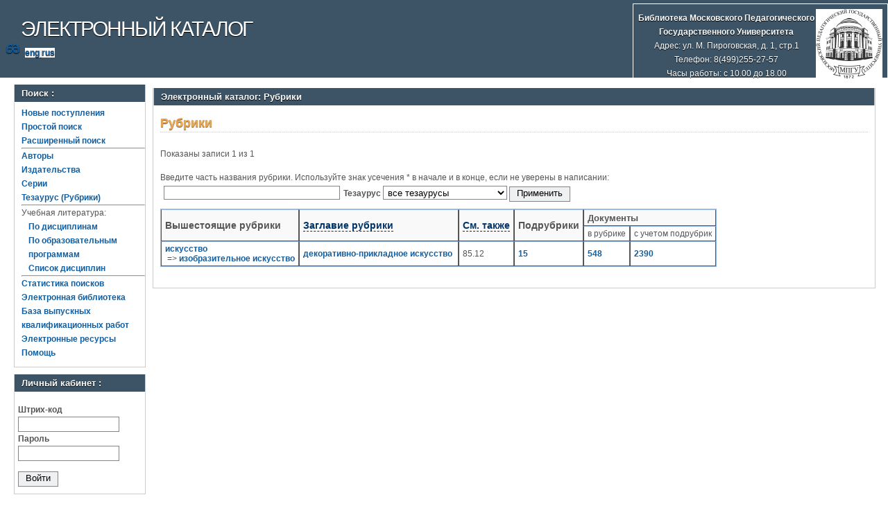

--- FILE ---
content_type: text/html; charset=UTF-8
request_url: https://ecat.mpgu.info/Opac/app/webroot/index.php?url=/Matieres/index/Matiere.IdMatiere:11678
body_size: 9440
content:
<!DOCTYPE html>
<html>
<head>
	<meta http-equiv="Content-Type" content="text/html; charset=utf-8" />	<title>
		Электронный каталог МПГУ -Рубрики- Absopac	</title>
	<link href="/Opac/app/webroot/favicon.ico" type="image/x-icon" rel="icon" /><link href="/Opac/app/webroot/favicon.ico" type="image/x-icon" rel="shortcut icon" /><link rel="stylesheet" type="text/css" href="/Opac/app/webroot/css/cake.generic.my.css" /><link rel="stylesheet" type="text/css" href="/Opac/app/webroot/css/style.mpgu.css" /><link rel="stylesheet" type="text/css" href="/Opac/app/webroot/css/tables.css" /><link rel="stylesheet" type="text/css" href="/Opac/app/webroot/css/print.css" /><link rel="stylesheet" type="text/css" href="/Opac/app/webroot/css/search_forms.css" /><script type="text/javascript" src="/Opac/app/webroot/js/jquery.js"></script><script type="text/javascript" src="/Opac/app/webroot/js/img.js"></script></head>
<body><div id="wrap">

	<div id="header">
		<div style="float: left;">
			<h1><a href="#">Электронный каталог</a></h1>
			<div style="float: left; font-size: 20px;margin: 2px 8px;"><a href="/Opac/app/webroot/index.php?url=/zoom" title="Масштаб 200% / нормальный">&#128083;</a></div>			<div class="languages" style="margin-top: 10px; float: left; background-color:#FFFFFF;">
				<a href="/Opac/app/webroot/index.php?url=/languages/switchLanguage/lang:eng">eng</a>|<a href="/Opac/app/webroot/index.php?url=/languages/switchLanguage/lang:rus">rus</a>		 	</div>
		</div>
		<div class="box"><table>
<tr>
<td align="center">
<strong><b>Библиотека Московского Педагогического <br/> Государственного Университета</b></strong><br/>
Адрес: ул. М. Пироговская, д. 1, стр.1<br/>
Телефон: 8(499)255-27-57<br/>
Часы работы: с 10.00 до 18.00
</td>
<td>
<img src="img/logo/mpgu.png" />
</td>
</tr>
</table></div>
	</div>
	
	<div id="content">
	
		<div id="left">
			<h2>Поиск : </h2>
			<div class="box"><ul>

	<li><a href="/Opac/app/webroot/index.php?url=/books/new_arrivals/">Новые поступления</a></li>

			<li><a href="/Opac/app/webroot/index.php?url=/SearchForms/index/1">Простой поиск</a></li>
	

			<li><a href="/Opac/app/webroot/index.php?url=/SearchForms/index/2">Расширенный поиск</a></li>
	
	
	
	
	<li class="general-menu-separator"><hr/></li>
	<li><a href="/Opac/app/webroot/index.php?url=/auteurs">Авторы</a></li>
	<li><a href="/Opac/app/webroot/index.php?url=/editeurs">Издательства</a></li>
	<li><a href="/Opac/app/webroot/index.php?url=/collections">Серии</a></li>
	<li><a href="/Opac/app/webroot/index.php?url=/Matieres">Тезаурус (Рубрики)</a></li>
	

	

	

    <li class="general-menu-separator"><hr/></li>
    <li>
        <span class="ko-menu-label">Учебная литература:</span>
        <ul><li><a href="/Opac/app/webroot/index.php?url=/KnigobMatieres">По дисциплинам</a></li><li><a href="/Opac/app/webroot/index.php?url=/Specialities">По образовательным программам</a></li></ul>                <ul class='ko-menu-disciplines-list-item-with-other-items'><li><a href="/Opac/app/webroot/index.php?url=/Matieres/disciplines">Список дисциплин</a></li></ul>
            </li>

	

	<li class="general-menu-separator"><hr/></li>
	
		
	<li><a href="/Opac/app/webroot/index.php?url=/search_history/search_history/index">Статистика поисков</a></li>			<li><a href="http://elib.mpgu.info/index.html" target="_blank">Электронная библиотека</a></li><li><a href="http://ecat.mpgu.info/vkr" target="_blank">База выпускных квалификационных работ</a></li><li><a href="http://mpgu.su/ob-mpgu/struktura/biblioteka/elektronnyie-resursyi/" target="_blank">Электронные ресурсы</a></li>	
			<li><a href="/Opac/app/webroot/index.php?url=/help/index/">Помощь</a></li>
		</ul></div>
<h2>Личный кабинет : </h2>
			<div class="box"><div class="loginForm">
    <form action="/Opac/app/webroot/index.php?url=/users/login" target="_blank" style="text-align:left" id="UserLoginForm" method="post" accept-charset="utf-8"><div style="display:none;"><input type="hidden" name="_method" value="POST" /></div><label for="UserCodbarU">Штрих-код</label><input name="data[User][CodbarU]" type="text" maxlength="40" id="UserCodbarU" /><br/><label for="UserMotPasse">Пароль</label><input type="password" name="data[User][MotPasse]" id="UserMotPasse" /><div class="buttons"><div class="submit"><input type="submit" value="Войти" /></div></div></form></div></div>
			
			
		</div>
		
		<div id="right">
			<div class="contentleft">
				<h2>Электронный каталог: Рубрики</h2>
				<div class="contentleftbox"><div class="matieres index">

<h3>Рубрики</h3><br>
<p>
Показаны записи 1 из 1</p>

	<div class="paging">
		 
			</div>

<form action="/Opac/app/webroot/index.php?url=/matieres/index/11678" id="filters" method="post" accept-charset="utf-8"><div style="display:none;"><input type="hidden" name="_method" value="POST" /></div>Введите часть названия рубрики. Используйте знак усечения * в начале и в конце, если не уверены в написании:<br/><div><div class="input text"><input name="data[Matiere][Sujet]" type="text" value="" maxlength="100" id="MatiereSujet" /></div><label for="MatiereIdThesaurus">Тезаурус </label><select name="data[Matiere][IdThesaurus]" id="MatiereIdThesaurus">
<option value="">все тезаурусы</option>
<option value="1">основной</option>
<option value="7">дисциплины</option>
<option value="11">педагогика</option>
<option value="12">музыка</option>
<option value="13">психология</option>
<option value="15">книгообеспеченность</option>
<option value="16">религия</option>
<option value="17">ВКР</option>
<option value="18">история</option>
<option value="19">техника</option>
<option value="20">профили</option>
<option value="21">доп.книгообеспеченность</option>
</select>    <input class="submit" type="submit" value="Применить" /></div></form>

<table cellpadding="0" cellspacing="0" class="liber">
<tr>
				<th rowspan="2">Вышестоящие рубрики</th>
		<th rowspan="2"><a href="/Opac/app/webroot/index.php?url=/Matieres/index/Matiere.IdMatiere:11678/page:1/Matiere.IdMatiere:11678/sort:Sujet/direction:asc">Заглавие рубрики</a></th>
	<th rowspan="2"><a href="/Opac/app/webroot/index.php?url=/Matieres/index/Matiere.IdMatiere:11678/page:1/Matiere.IdMatiere:11678/sort:VoirAussi/direction:asc">См. также</a></th>
	<th rowspan="2">Подрубрики</th>
	<th colspan="2"><small>Документы</small></th>
</tr>
<tr><td>в рубрике</td><td>с учетом подрубрик</td></tr>
	<tr>
				<td><a href="/Opac/app/webroot/index.php?url=/Matieres/index/Matiere.IdMatiere:17503">искусство</a><br>&nbsp;=>&nbsp;<a href="/Opac/app/webroot/index.php?url=/Matieres/index/Matiere.IdMatiere:16094">изобразительное искусство</a></td>
				<td><a href="/Opac/app/webroot/index.php?url=/Matieres/index/Matiere.IdPere:11678">декоративно-прикладное искусство</a>&nbsp;</td>
		<td>85.12&nbsp;  </td>
		<td><a href="/Opac/app/webroot/index.php?url=/Matieres/index/Matiere.IdPere:11678">15</a>&nbsp;</td>
		<td><a href="/Opac/app/webroot/index.php?url=/Matieres/view/11678">548</a>&nbsp;</td>		
		<td><a href="/Opac/app/webroot/index.php?url=/Matieres/view/11678/recursive:1">2390</a>&nbsp;</td>
	</tr>
</table>
</div>
	<div class="paging">
		 
			</div>

</div>
			</div>
		</div>
                                <!-- Yandex.Metrika counter -->
<script type="text/javascript" >
    (function (d, w, c) {
        (w[c] = w[c] || []).push(function() {
            try {
                w.yaCounter49311520 = new Ya.Metrika2({
                    id:49311520,
                    clickmap:true,
                    trackLinks:true,
                    accurateTrackBounce:true
                });
            } catch(e) { }
        });

        var n = d.getElementsByTagName("script")[0],
            s = d.createElement("script"),
            f = function () { n.parentNode.insertBefore(s, n); };
        s.type = "text/javascript";
        s.async = true;
        s.src = "https://mc.yandex.ru/metrika/tag.js";

        if (w.opera == "[object Opera]") {
            d.addEventListener("DOMContentLoaded", f, false);
        } else { f(); }
    })(document, window, "yandex_metrika_callbacks2");
</script>
<noscript><div><img src="https://mc.yandex.ru/watch/49311520" style="position:absolute; left:-9999px;" alt="" /></div></noscript>
<!-- /Yandex.Metrika counter -->	</div>
	
</div>
<div style="clear: both;"></div>
<div id="footer">
	&copy; Все права защищены 	<a href="http://www.libermedia.ru" target="_blank">
		ООО "Компания Либэр"	</a>, 2009 - 2026&nbsp; v.20.203</div>
<div>
</div>
</body>
</html>


--- FILE ---
content_type: text/css
request_url: https://ecat.mpgu.info/Opac/app/webroot/css/style.mpgu.css
body_size: 7577
content:
* {
padding: 0;
margin: 0;
} 

html, body {
	height:100%;
}
*.blue-row {
color: #135E9E;
}

body {
/*background: #C0D8F0 url(../img/bg.gif) top center repeat-y;*/
font-family: Verdana, Tahoma, Arial, sans-serif;
font-size: 12px;
padding: 0;
margin: 0;
color: #555555;
min-width: 980px;
/*line-height: 20px;*/
}

img { border: none; }
a { 
	text-decoration: none; 
	color: #135E9E; 
}
a:hover { color: #333333; text-decoration: underline}
h3 { 
	border-bottom: 1px dotted #ccc;
	color: #F0A848; 
	padding: 10px 0 2px 0; 
	font-size: 1.5em;
	text-shadow: #555555 0px 1px 1px;
}
h3 a { color: #3090F0; }
h3 a:hover { color: #F0A848; }

#wrap {
margin: 0 auto;
/*width: 980px;*/
}

#wrap {
/*width: 980px;*/
}

#header {
	background: #3C5466;
	/*background: #C0D8F0 url(../img/header.gif) no-repeat;*/
	height: 112px;
	color: white;
	text-shadow: black 0px 1px 1px;
}

#header h1 { 
	text-transform: uppercase; 
	padding: 25px 0 0 30px; 
	font-size: 30px; 
	font-weight: 100; 
	letter-spacing: -2px;
	color: white;
}
#header h1 a { 
	color: white;
}
#header h1 a:hover { color: #333; }
#header h2 { 
	padding: 0 0 0 30px; 
	font-size: 19px; 
	color: white;
	font-weight: 100; }

.box {
	border: 1px solid #FFFFFF;
	line-height: 20px;
	padding: 5px;
}

.whitebox {
	border-color: #FFFFFF;
}

.greybox {
	border-color: #CCC;
}

.margined {
	margin: 10px;
}

#header .box {	
	position: relative;	
	float: right;
	margin-top: 5px;
}

#menu {
	background: #C0D8F0 url(../img/menu.gif) no-repeat;
	height: 40px;
	line-height: 40px;
	padding-left: 20px;
}
#menu li {
	float:left;
	list-style-type:none;
}
#menu li a {
	padding:0 10px;
	text-decoration:none;
	color: #fff;
	letter-spacing:-1px;
	font-weight: 100;
	font-size: 17px;
}
#menu li a:hover {
	color: #fff;
	text-decoration: underline; 
}

#content { 
	padding: 10px;
}

#left {
	float: left;
	width: 200px;
	
}
#left li { 
	list-style-type: none;
	padding-left: 10px; 
}

#left h2 {
	margin-left: 10px;
	margin-bottom: 0px;
	padding: 5px 0 5px 10px; 
	font: bold 13px Verdana, 'Trebuchet MS', Sans-serif;
	color: #fff;
	background: #3C5466;	
	border-right: 1px solid #ccc; 
	border-left: 1px solid #ccc; 
	text-shadow: black 0px 1px 1px;
}
#left .box {
	border-right: 1px solid #ccc; 
	border-left: 1px solid #ccc; 
	border-bottom: 1px solid #ccc; 
	margin: 0 0 10px 10px;	
	padding: 5px 0 10px 0;
	line-height: 20px;
}

#right { 
/*
float: right;
width: 740px;
*/
	margin-right: 10px; 
	padding-left: 210px;
}
.contentleft {
	float: left;
	width : 100%;
	border-right: 1px solid #ccc; 
	border-left: 1px solid #ccc; 
	border-bottom: 1px solid #ccc; 
}

.contentleft h2 {
	margin-bottom: 0px;
	padding: 5px 0 5px 10px; 
	font: bold 13px Verdana, 'Trebuchet MS', Sans-serif;
	color: #fff;
	background: #3C5466;	
	border-right: 1px solid #ccc; 
	border-left: 1px solid #ccc; 
	text-shadow: black 0px 1px 1px;
}

.contentleftbox {
	margin: 0 0 10px 0;	
	padding: 5px 10px 10px 10px;
	text-align: justify;
}

.contentleft p {
	margin:0;
	padding:10px 0;
}

.contentright {
	float: right;
	width: 180px;
}
.contentright h2 {
	padding: 5px 0 5px 10px; 
	font: bold 13px Verdana, 'Trebuchet MS', Sans-serif;
	color: #fff;
	background: #EEF0F1 url(../img/hbg.gif) repeat-x;	
	border-right: 1px solid #ccc; 
	border-left: 1px solid #ccc; 
}
.contentrightbox {
	border-right: 1px solid #ccc; 
	border-left: 1px solid #ccc; 
	border-bottom: 1px solid #ccc; 
	margin: 0 0 10px 0;	
	padding: 10px;
	text-align: justify;
}

#footer {
	height: 40px;
	line-height: 40px;
	background: #3C5466;
	color: #fff;
	text-align: center;
}
#footer a { color: #fff; }
#footer a:hover { color: #333; }

.history strong, a {
	font-weight: bolder;
}

.detail_picture {
	padding-right:5px;
	text-align:center;
	width:1%;
}

dl dd, dl dt {
	display:inline;
}

.big1, dd {
	font-size:1.2em;
	font-weight:700;
}

small {
	font-size:0.9em;
}

.withFullText {
	background-color: #FFFFAA;
}

.smallcaps {
	font-variant: small-caps; 
	font-size: 1.5em;
}

.query {
	background-color:#C0D8F0;
	display:inline-block;
	margin:5px 0 0 50px;
	padding:5px 10px 20px;
	/*text-align: center;*/
}
#searchQuery{
	width:500px;
	height:25px;
	font-size:125%;
	margin-top:10px;
}
#search-btn{
	height:27px;
	width:74px;
	background-color:#DEDEDE;
}
.search-title {
	text-align:center;
}
#search-field{
	display:inline-block;
	margin-top:-10px;
}
#search-progress{
	position:absolute;
	display:none;
	margin-left:200px;
	margin-top:70px;
}

.bookslist {
/*	padding-left:15px; ===Игорь отключаю */
	overflow:hidden;
}

#numres {
	margin-left:60%;
	margin-bottom: -17px;
}

.sortlist {
	margin-top:5px;
	margin-bottom:10px;
}
#pagination {
	margin-left:20%;
}
.printmenu {
	margin-top:0px;
}

#result{
	overflow:hidden;
}

/* блок вывода результатов*/
.bl-book{
	margin-top:10px;
}
.bl-checkbox{
	display:inline-block;
	margin-top:30px;
	vertical-align:top;
}
.bl-image-box{
	display:inline-block;
	vertical-align:top;
	width:60px;
}
.bl-image{
	display:inline-block;
	width:60px;
}
.bl-exmp-status{
	display:inline-block;
}
.bl-body{
	display:inline-block;
	width:450px;
	margin-left:15px;
	text-align:left;
}
.bl-exemp-location{
	display:inline-block;
}
.bl-url{
	display:inline-block;
}
.bl-stars{
	display:inline-block;
}
.bl-buttons{
	display:inline-block;
	vertical-align:60px;
	margin-left:10px;
}
/* styles for "views/helpers/book_helper.php" */
.noexmp {}
.noavailable {}
.exmpavailable {
	color: #003300; 
	display: inline-block; 
	margin-top: 5px;
}
.exmpcount {}

.menucatalog {padding-left:20px}

/* Стили для списка книг и для описания одной книги */
/*  .bookitem {position: relative; width: 665px; margin-top: 5px;} === Игорь исправляю */
	.bookitem {position: relative; width: 720px; margin-top: 5px;}
/*	.bookcover {position: absolute; left: 5px; top: 0; width: 100px;} === Игорь испраляю */
	.bookcover {position: absolute; left: 5px; top: 0; width: 105px; text-align: left;}	
	.bookinput {position: absolute; left: 3px; top: 38px;}
	.bookpicture {margin-left: 20px;display: inline-block;}
	/* .bookdetails {width: 450px; margin-left: 105px; display: inline-block;} ==== Игорь исправляю */
	.bookdetails {width: 450px; margin-left: 140px; display: inline-block;}
	.bookbuttons {position: absolute; right: 0; top: 0}

/* Страница авторизации */
.wrapLoginForm {width: 250px;}
	.loginForm {padding: 0 5px;}
		#UserCodbarU {width: 80%;}
		#UserMotPasse {width: 80%; margin-bottom: 5px;}

/* Страница рубрик */
#filters .submit {margin: 0px;}

/* Игорь ==================== выношу из кодов в стили */
.table_new_arrivals
{
	border: 1px solid rgb(153, 204, 255);
}

.span_new_arrivals_hide
{
	cursor: pointer; 
	float: right; 
	font-weight: bold; 
	color: #CC0000;
}

#left2 {
	float: left;
	width: 70%;
}

#right2 {
	margin-right: 10px; 
	padding-left: 72%;
}

.editeurs_left {
	float: left;
}

.editeurs_right {
	float: right; 
	width: 250px; 
	padding-left: 10px;
}

.img_small {
	max-width: 60px; 
	max-height: 80px;
}

.card_links_actions
{
	font-size: 120%;	
}
